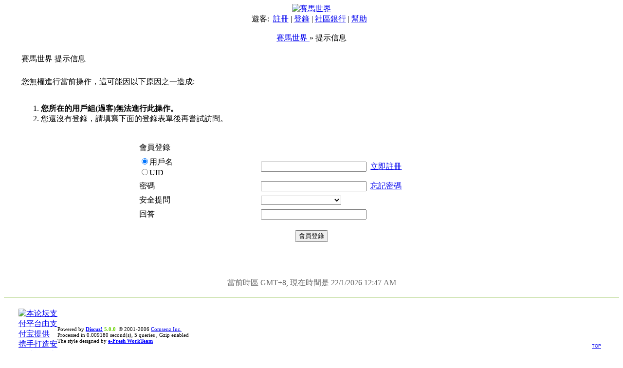

--- FILE ---
content_type: text/html
request_url: http://racingworld.no-ip.org/post.php?action=newthread&fid=61&extra=page%3D17
body_size: 2776
content:
<!DOCTYPE HTML PUBLIC "-//W3C//DTD HTML 4.0 Transitional//EN">
<html>
<head>
<meta http-equiv="Content-Type" content="text/html; charset=big5">
<title>香港賽馬討論區 -  賽馬世界   - Powered by Discuz!</title>
<meta name="keywords" content="Discuz!,Board,Comsenz,forums,bulletin board,">
<meta name="description" content="賽馬世界   - Discuz! Board">
<meta name="generator" content="Discuz! 5.0.0 with Templates 5.0.0">
<meta name="MSSmartTagsPreventParsing" content="TRUE">
<meta http-equiv="MSThemeCompatible" content="Yes">
<link rel="stylesheet" type="text/css" id="css" href="forumdata/cache/style_12.css">
<script type="text/javascript" src="include/common.js"></script>
<script type="text/javascript" src="include/menu.js"></script>
</head>
<body onkeydown="if(event.keyCode==27) return false;">

<center>
<div id="top_main">
<div id="top_left"><a href="index.php"><img src="images/fcqx/logo.jpg" alt="賽馬世界 " border="0" /></a></div>
<div id="top_right">
</div>
</div>
<div class="maintable">
<div id="menu" style="padding-right:10px; text-align:center">
<span class="bold">遊客: &nbsp;</span><a href="register.php">註冊</a>
| <a href="logging.php?action=login">登錄</a>
     
| <a href="plugin.php?identifier=bank&module=bank">社區銀行</a> 
| <a href="faq.php">幫助</a>
</div></div>
<div class="maintable"><br><div class="subtable nav" style="width: 95%">
<a href="index.php">賽馬世界 </a> &raquo; 提示信息
</div><br>

<div class="spaceborder" style="width: 95%">
<table cellspacing="0" cellpadding="4" width="100%">

<tr class="header"><td>賽馬世界  提示信息</td></tr>
<tr><td class="altbg2">

<br>您無權進行當前操作，這可能因以下原因之一造成:<br><br>
<ol>
<li><b>您所在的用戶組(過客)無法進行此操作。</b>
<li>
您還沒有登錄，請填寫下面的登錄表單後再嘗試訪問。
</ol>

<br>
<form name="login" method="post" action="logging.php?action=login">
<input type="hidden" name="formhash" value="bde45eda">
<input type="hidden" name="referer" value="">
<input type="hidden" name="cookietime" value="2592000">

<center>
<div class="spaceborder" style="width: 60%">
<table cellspacing="0" cellpadding="4" width="100%">

<tr>
<td colspan="2" class="header">會員登錄</td>
</tr>
<tr>
<td class="altbg1" width="35%">
<input class="radio" type="radio" name="loginfield" value="username" checked onclick="document.login.username.focus();"><span class="bold">用戶名</span><br>
<input class="radio" type="radio" name="loginfield" value="uid" onclick="document.login.username.focus();"><span class="bold">UID</span></td>
<td class="altbg2"><input type="text" name="username" size="25" maxlength="40" tabindex="1"> &nbsp;<span class="smalltxt"><a href="register.php">立即註冊</a></span></td>
</tr>

<tr>
<td class="altbg1"><span class="bold">密碼</span></td>
<td class="altbg2"><input type="password" name="password" size="25" tabindex="2"> &nbsp;<span class="smalltxt"><a href="member.php?action=lostpasswd">忘記密碼</a></span></td>
</tr>

<tr>
<td class="altbg1"><span class="bold">安全提問</span></td>
<td class="altbg2"><select name="questionid" tabindex="3">
<option value="0">&nbsp;</option>
<option value="1">母親的名字</option>
<option value="2">爺爺的名字</option>
<option value="3">父親出生的城市</option>
<option value="4">您其中一位老師的名字</option>
<option value="5">您個人計算機的型號</option>
<option value="6">您最喜歡的餐館名稱</option>
<option value="7">駕駛執照的最後四位數字</option>
</select></td>
</tr>

<tr class="bottom">
<td class="altbg1"><span class="bold">回答</span></td>
<td class="altbg2"><input type="text" name="answer" size="25" tabindex="4"></td>
</tr>

</table></div></center><br>
<center><input class="button" type="submit" name="loginsubmit" value="會員登錄"></center>
</form>
<br><br>
</td></tr></table></div>
<br>
</div>

<div class="maintable" style="color: #666; clear: both;">
當前時區 GMT+8, 現在時間是 22/1/2026 12:47 AM<br><br></div>
<div class="maintable">
<div style="border-bottom:solid #79b52d 1px; width:100%"><div style="text-align:right; padding-right:41px; margin-bottom:-1px;"><a href="#top"><img border="0" src="images/fcqx/footer_top.gif" alt="" /></a></div></div>
<table cellspacing="0" cellpadding="0" border="0" width="100%" class="altbg1" style="padding: 5px 0px;">
<tr><td width="80" style="padding-left: 30px">
<a href="http://www.discuz.net" target="_blank"><img src="images/fcqx/discuz_icon.gif" border="0" alt="" /></a>&nbsp;&nbsp;&nbsp;
<a href="http://www.alipay.com" target="_blank"><img src="images/fcqx/alipay_icon.gif" border="0" alt="&#26412;&#35770;&#22363;&#25903;&#20184;&#24179;&#21488;&#30001;&#25903;&#20184;&#23453;&#25552;&#20379;
&#25658;&#25163;&#25171;&#36896;&#23433;&#20840;&#35802;&#20449;&#30340;&#20132;&#26131;&#31038;&#21306;" /></a></td>
<td style="font-size: 11px">
Powered by <a href="http://www.discuz.net" target="_blank" style="color: blue"><b>Discuz!</b></a> <b style="color:#68d300">5.0.0</b>
&nbsp;&copy; 2001-2006 <a href="http://www.comsenz.com" target="_blank">Comsenz Inc.</a>
<br>Processed in 0.009180 second(s), 5 queries
, Gzip enabled
<br />The style designed by  <a href="http://hkef.net.ru" target="_blank" style="color: blue"><b>e-Fresh WorkTeam</b></a>
</td>
<td valign="bottom" align="right" style="padding-right: 30px">
<div class="right" style="font: 9px Arial; position: relative; top: -5px; padding-right: 7px; color: #FFFFFF"><a href="#top">TOP</a></div><br>
<a href="member.php?action=clearcookies&amp;formhash=bde45eda">清除 Cookies</a> - <a href="mailto:eternity_eric@hotmail.com">聯繫我們</a> - <a href="http://racingworld.no-ip.org" target="_blank">RacingWorld</a>
 - <a href="archiver/" target="_blank">Archiver</a>
 - <a href="wap/" target="_blank">WAP</a>
</td></tr></table>
<a name="bottom"></a>
<div class="mainborder"></div>
</div>
</center>
<div class="headermenu_popup" id="memcp_menu" style="display: none">
<table cellpadding="4" cellspacing="0" border="0">
<tr><td class="popupmenu_option"><a href="memcp.php">控制面板首頁</a></td></tr><tr><td class="popupmenu_option"><a href="memcp.php?action=profile">編輯個人資料</a></td></tr><tr><td class="popupmenu_option"><a href="memcp.php?action=credits">積分交易</a></td></tr><tr><td class="popupmenu_option"><a href="memcp.php?action=usergroups">公眾用戶組</a></td></tr><tr><td class="popupmenu_option"><a href="memcp.php?action=buddylist">好友列表</a></td></tr>
</table></div>
<div class="headermenu_popup" id="stats_menu" style="display: none">
<table cellpadding="4" cellspacing="0" border="0">
<tr><td class="popupmenu_option"><a href="stats.php">基本概況</a></td></tr>
<tr><td class="popupmenu_option"><a href="stats.php?type=views">流量統計</a></td></tr><tr><td class="popupmenu_option"><a href="stats.php?type=agent">客戶軟件</a></td></tr><tr><td class="popupmenu_option"><a href="stats.php?type=posts">發帖量記錄</a></td></tr>
<tr><td class="popupmenu_option"><a href="stats.php?type=forumsrank">論壇排行</a></td></tr><tr><td class="popupmenu_option"><a href="stats.php?type=threadsrank">主題排行</a></td></tr><tr><td class="popupmenu_option"><a href="stats.php?type=postsrank">發帖排行</a></td></tr><tr><td class="popupmenu_option"><a href="stats.php?type=creditsrank">積分排行</a></td></tr>
<tr><td class="popupmenu_option"><a href="stats.php?type=onlinetime">在線時間</a></td></tr>
<tr><td class="popupmenu_option"><a href="stats.php?type=team">管理團隊</a></td></tr>
<tr><td class="popupmenu_option"><a href="stats.php?type=modworks">管理統計</a></td></tr>
</table></div>
</body></html>
